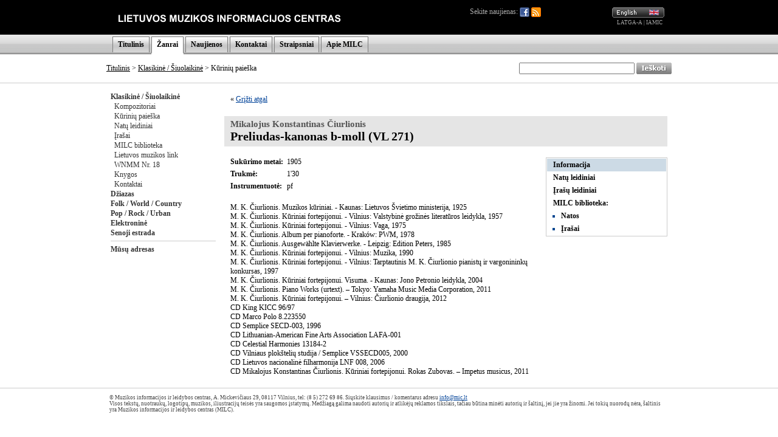

--- FILE ---
content_type: text/html; charset=UTF-8
request_url: http://old.mic.lt/lt/classical/works/info/3144?ref=%2Flt%2Finventory%2Frequest%2F2671%3Fref%3D%252Fen%252Fclassical%252Fworks%252Flibrary%252F3143%252Fprint%253Fref%253D%25252Fen%25252Fclassical%25252Freleases%25252Fworks%25252F432%25253Fref%25253D%2525252Fen%2525252Fclassical%2525252Fworks%2525252Freleases%2525252F3219%2525252Faudio%2525253Fref%2525253D%252525252Fen%252525252Finventory%252525252Frequest%252525252F5876%252525253Fref%252525253D%25252525252Fen%25252525252Fclassical%25252525252Fworks%25252525252Flibrary%25252525252F3234%25252525252Faudio%25252525253Fref%25252525253D%2525252525252Flt%2525252525252Fclassical%2525252525252Freleases%2525252525252Fworks%2525252525252F449%2525252525253Fref%2525252525253D%252525252525252Flt%252525252525252Fclassical%252525252525252Fpersons%252525252525252Finfo%252525252525252Fciurlionis%252525252525253Fref%252525252525253D%25252525252525252Flt%25252525252525252Fclassical%25252525252525252Fpersons%25252525252525252F41
body_size: 24108
content:

<!DOCTYPE HTML PUBLIC "-//W3C//DTD HTML 4.0 Transitional//EN">
<html>
<head>
<meta name="robots" content="noindex">
<title>Muzikos informacijos ir leidybos centras</title>
<meta http-equiv="Content-Type" content="text/html; charset=utf-8">
<base href="http://old.mic.lt/" />
<link rel="stylesheet" type="text/css" href="clib/style.css">
<link rel="stylesheet" type="text/css" href="clib/print.css" media="print" />
<link rel="stylesheet" type="text/css" href="clib/jscalendar/calendar-win2k-1.css">
<script type="text/javascript">
function submitForm (frm_id) {
  frm = getFieldById(frm_id);
  if (frm) {
    frm.submit();
    return true;
  }
  else {
    return false;
  }
}

function getFieldById (fld) {
  var thisdetail;
  if (document.getElementById && document.getElementById(fld) != null) {
    return document.getElementById(fld);
  }
  else if (document.layers && document.layers[fld] != null) {
    return document.layers[fld];
  }
  else if (document.all) {
    return document.all(fld);
  }
  else {
    return true;
  }
}

var spaf_state_calc = false;
var spaf_form_state = '';
var spaf_check_form = false;
var spaf_form_id = '';

function calcFormState () {
  // detect wysiwyg editor
  if (spaw_editors.length > 0) {
    SPAW_UpdateFields();
  }
  
  spaf_state_calc = true;
  state = '';
  frm = getFieldById(spaf_form_id);
  cnt = frm.elements.length;
  for (i = 0; i < cnt; i++) {
    state = state + "___" + frm.elements[i].name + ":::";
    switch(frm.elements[i].type) {
      case 'radio':
      case 'checkbox':
        state = state + frm.elements[i].checked;
      case 'select-one':
        state = state + frm.elements[i].selectedIndex;
      default:
        state = state + frm.elements[i].type+frm.elements[i].value;
    }
  }
  return state;
}

function setFormState () {
  spaf_form_state = calcFormState();
}

function checkTab () {
  if (!spaf_state_calc || !spaf_check_form || spaf_form_state == calcFormState(spaf_form_id)) {
    return true;
  }
  else {
    return confirm('DĖMĖSIO! Duomenys šioje formoje buvo pakeisti.\nPerėjus į kitą puslapį visi pakeitimai bus prarasti!\nAr tikrai norite palikti šį puslapį ir panaikinti atliktus pakeitimus?');
  }
}

function checkboxSetDisVal (fld) {
  frm = fld.form;
  cnt = frm.elements.length;
  for (i = 0; i < cnt; i++) {
    if (frm.elements[i].name == fld.name && frm.elements[i].checked) {
      return false;
    }
  }
  return true;
}

var posX = 0;
var posY = 0;
var mind = 0;

function setPos(obj) {
	var curleft = curtop = 0;
	if (obj.offsetParent) {
		curleft = obj.offsetLeft
		curtop = obj.offsetTop
		while (obj = obj.offsetParent) {
			curleft += obj.offsetLeft
			curtop += obj.offsetTop
		}
	}
	posX = curleft;
	posY = curtop;
}

function openAudioWin (fid, tit) {
  if (iwin = getFieldById('fplay')) {
    // set title
    itit = getFieldById('fplay_title');
    itit.innerHTML = tit;
    
    // restore if necessary
    if (mind == 1) {
      restoreAudioWin(true);
    }
    
    // set player
    var cstl = iwin.style.display;
    iwin.style.display = '';
    ifrm = getFieldById('fplay_frame');
    ifrm.src = '/lt/classical/controls/audio/'+fid+'?title='+tit;
    if (cstl == 'none') {
      var wwin = dd.elements.fplay;
      wwin.moveTo(posX, posY + 30);
    }
  }
  else {
    openAudioWinOld(fid, tit);
  }
}

function openAudioWinBAK (fid, tit) {
  if (iwin = getFieldById('fplay')) {
    var cstl = iwin.style.display;
    iwin.style.display = '';
    ifrm = getFieldById('fplay_frame');
    ifrm.src = '/lt/classical/controls/audio/'+fid+'?title='+tit;
    if (cstl == 'none') {
      var wwin = dd.elements.fplay;
      wwin.moveTo(posX, posY + 30);
    }
  }
  else {
    openAudioWinOld(fid, tit);
  }
}

function minimizeAudioWin () {
  // hide title line
  itit = getFieldById('fplay_title');
  itit.style.display = 'none';
  
  // hide minimize button
  bt1 = getFieldById('fplay_minimize');
  bt1.style.display = 'none';
  
  // show restore button
  bt2 = getFieldById('fplay_restore');
  bt2.style.display = '';
  
  // resize iframe
  ifrm = getFieldById('fplay_frame');
  if (dd.ie) {
    ifrm.style.width = 37;
  }
  else {
    ifrm.style.width = 27;
  }
  
  // resize play
  var wwin = dd.elements.fplay;
  wwin.resizeTo(40, 30);
  
  // move window to upper right corner
  wwin.moveTo(dd.getWndW() - 45, dd.getScrollY() + 5);
  
  // set minimized
  mind = 1;
}

function restoreAudioWin (nomove) {
  // show title line
  itit = getFieldById('fplay_title');
  itit.style.display = '';
  
  // show minimize button
  bt = getFieldById('fplay_minimize');
  bt.style.display = '';
  
  // hide restore button
  bt = getFieldById('fplay_restore');
  bt.style.display = 'none';
  
  // resize iframe
  ifrm = getFieldById('fplay_frame');
  ifrm.style.width = 320;
  
  // resize back play
  var wwin = dd.elements.fplay;
  wwin.resizeTo(320, 50);
  
  // move window to left
  if (!nomove) {
    wwin.moveBy(-280, 0);
  }
  
  // set minimized
  mind = 0;
}

function closeAudioWin () {
  if (ifrm = getFieldById('fplay_frame')) {
    ifrm.src = '';
    iwin = getFieldById('fplay');
    iwin.style.display = 'none';
  }
}

function openAudioWinOld (fid, tit) {
  window.open('/lt/classical/controls/audio/'+fid+'?title='+tit, 'mic_audio_player', 'innerWidth=300,width=300,innerHeight=80,height=80,menubar=no,resizable=no,scrollbars=no,status=no,toolbar=no');
}

function openImageWin (fid, tit) {
  window.open('/lt/classical/controls/image/'+fid+'?title='+tit, '_blank', 'innerWidth=620,innerHeight=620,menubar=no,resizable=no,scrollbars=no,status=no,toolbar=no');
}

function openVideoWin (fid, tit) {
  window.open('/lt/classical/controls/video/'+fid+'?title='+tit, '_blank', 'innerWidth=400,width=400,innerHeight=300,height=300,menubar=no,resizable=no,scrollbars=no,status=no,toolbar=no');
}
</script>
</head>
<body>
<a name="top" />
<div align="center">
<!-- begin player stuff -->
<script type="text/javascript" src="/clib/utils/wz_dragdrop.js"></script>
<table id="fplay" name="fplay" cellspacing="0" cellpadding="0" style="width: 320px; border: none; position: absolute; background-color: #656565; border: solid 1px #656565; display: none;">
  <tr>
    <td align="right" valign="top" style="padding: 4px 4px 4px 4px;" nowrap="nowrap">
      <a href="#" onclick="restoreAudioWin(false); return false;" class="closeWinLink" id="fplay_restore" style="display: none;"><img src="img/win_restore.gif" width="12" height="13" border="0" /></a>
      <a href="#" onclick="minimizeAudioWin(); return false;" class="closeWinLink" id="fplay_minimize" style="display: ;"><img src="img/win_minimize.gif" width="12" height="13" border="0" /></a>
      <a href="#" onclick="closeAudioWin(); return false;" class="closeWinLink"><img src="img/win_close.gif" width="12" height="13" border="0" /></a>
    </td>
  </tr>
  <tr>
    <td id="fplay_body" style="background-color: #AAAAAA;"><div id="fplay_title" style="padding: 8px 8px 8px 8px; font-weight: bold; display: ;"></div><iframe id="fplay_frame" frameborder="0" width="320" height="30" marginheight="0" marginwidth="0" scrolling="no" style="display: "></iframe></td>
  </tr>
</table>
<script type="text/javascript">
<!--
SET_DHTML('fplay');
//-->
</script>
<!-- end player stuff -->

<div class="printHide">


<table width="100%" border="0" cellpadding="0" cellspacing="0">
  <tr style="height: 57px;">
    <td style="background-color: #000000;">&nbsp;</td>
    <td width="600" style="background-color: #000000;"><a href="/lt/home"><img src="img/logo_lt.gif" alt="" title="" border="0" /></a></td>
    <td width="320" align="right" style="background-color: #000000; padding-right: 13px;">
      <div style="float: left; position: relative; color: #AAAAAA;">
        Sekite naujienas:
        <a href="https://www.facebook.com/MILCnaujienos"><img src="/img/icon_facebook.png" title="Facebook" style="vertical-align: middle;" /></a>
        <a href="/lt/classical/news/rss"><img src="/img/icon_feed.png" title="RSS" style="vertical-align: middle;" /></a>
              </div>
      <a href="/en/classical/works/info/3144?ref=%2Fen%2Finventory%2Frequest%2F2671%3Fref%3D%252Fen%252Fclassical%252Fworks%252Flibrary%252F3143%252Fprint%253Fref%253D%25252Fen%25252Fclassical%25252Freleases%25252Fworks%25252F432%25253Fref%25253D%2525252Fen%2525252Fclassical%2525252Fworks%2525252Freleases%2525252F3219%2525252Faudio%2525253Fref%2525253D%252525252Fen%252525252Finventory%252525252Frequest%252525252F5876%252525253Fref%252525253D%25252525252Fen%25252525252Fclassical%25252525252Fworks%25252525252Flibrary%25252525252F3234%25252525252Faudio%25252525253Fref%25252525253D%2525252525252Flt%2525252525252Fclassical%2525252525252Freleases%2525252525252Fworks%2525252525252F449%2525252525253Fref%2525252525253D%252525252525252Flt%252525252525252Fclassical%252525252525252Fpersons%252525252525252Finfo%252525252525252Fciurlionis%252525252525253Fref%252525252525253D%25252525252525252Flt%25252525252525252Fclassical%25252525252525252Fpersons%25252525252525252F41"><img src="img/lang_en.gif" alt="English" title="English" border="0" height="17" width="86" /></a>
      <br />
      <span class="partnerLink"><a href="http://www.latga.lt/" class="partnerLink" target="_blank">LATGA-A</a> | <a href="http://www.iamic.net/" class="partnerLink" target="_blank">IAMIC</a></span>&nbsp;
    </td>
    <td style="background-color: #000000;">&nbsp;</td>
  </tr>
  <tr style="height: 33px; background-image: url(/img/menu_bg.gif); background-color: #DCDCDC;">
    <td>&nbsp;</td>
    <td width="930" colspan="2" valign="bottom">
      <table border="0" cellpadding="0" cellspacing="0" class="menuTable">
        <tr>
          <td class="menuSeparator2"></td>
          <td class="menuItem"><a href="/lt/home" class="menuLink">Titulinis</a></td>
<td class="menuSeparator"></td>
<td class="menuItemActive"><a href="/lt/classical/info/6" class="menuLink">Žanrai</a></td>
<td class="menuSeparator"></td>
<td class="menuItem"><a href="/lt/news/80" class="menuLink">Naujienos</a></td>
<td class="menuSeparator"></td>
<td class="menuItem"><a href="/lt/info/83" class="menuLink">Kontaktai</a></td>
<td class="menuSeparator"></td>
<td class="menuItem"><a href="/lt/articles/82" class="menuLink">Straipsniai</a></td>
<td class="menuSeparator"></td>
<td class="menuItem"><a href="/lt/info/84" class="menuLink">Apie MILC</a></td>
<td class="menuSeparator"></td>
        </tr>
        <tr>
          <td colspan="3"><img src="img/s.gif" alt="" border="0" height="3" width="1"></td>
                    <td style="background-color: #FFFFFF;">
            <table width="100%" border="0" cellpadding="0" cellspacing="0">
              <tr>
                <td><img src="/img/menu_item_bottom.gif" border="0" width="1" height="3" /></td>
                <td></td>
                <td align="right"><img src="/img/menu_item_bottom.gif" border="0" width="1" height="3" /></td>
              </tr>
            </table>
          </td>
                    <td colspan="9"></td>
        </tr>
      </table>
    </td>
    <td>&nbsp;</td>
  </tr>
</table>
<table width="100%" border="0" cellpadding="0" cellspacing="0">
  <tr>
    <td style="border-bottom: 1px solid #CCCCCC;">&nbsp;</td>
    <td style="width: 670px; height: 47px; border-bottom: 1px solid #CCCCCC; padding-left: 13px;">
                      <a href="/lt/home" class="pathLink">Titulinis</a>
                &gt;
        <a href="/lt/classical/info/6" class="pathLink">Klasikinė / Šiuolaikinė</a>
                 &gt; Kūrinių paieška          </td>
    <td align="right" style="width: 260px; height: 47px; border-bottom: 1px solid #CCCCCC; padding-right: 13px;">
      <form action="/lt/search" method="get">
      <table cellspacing="0" cellpadding="0" border="0">
        <tr>
          <td>
            <input type="text" name="qu" value="" size="25" style="height: 19px;" />
          </td>
          <td>&nbsp;</td>
          <td>
            <input type="image" src="img/search_lt.gif" width="58" height="19" border="0" align="absmiddle" alt="Ieškoti" />
          </td>
        </tr>
      </table>
      </form>
    </td>
    <td style="border-bottom: 1px solid #CCCCCC;">&nbsp;</td>
  </tr>
</table>

</div>


<table width="944" border="0" cellpadding="0" cellspacing="0">
  <tr>
    <td colspan="2">
      <table width="100%" border="0" cellpadding="0" cellspacing="0">
        <tr>
                    <td class="printHide" style="width: 175px; padding: 14px 0px 14px 14px; vertical-align: top;" nowrap="nowrap">
            <a href="/lt/classical/info/6" class="submenuLink">Klasikinė / Šiuolaikinė</a><br />&nbsp;&nbsp;<a href="/lt/classical/persons/41" class="submenuLink2">Kompozitoriai</a><br />&nbsp;&nbsp;<a href="/lt/classical/works/42" class="submenuLink2">Kūrinių paieška</a><br />&nbsp;&nbsp;<a href="/lt/classical/releases/print/44" class="submenuLink2">Natų leidiniai</a><br />&nbsp;&nbsp;<a href="/lt/classical/releases/audio/43" class="submenuLink2">Įrašai</a><br />&nbsp;&nbsp;<a href="/lt/classical/inventory/47" class="submenuLink2">MILC biblioteka</a><br />&nbsp;&nbsp;<a href="/lt/classical/info/48" class="submenuLink2">Lietuvos muzikos link</a><br />&nbsp;&nbsp;<a href="/lt/classical/info/688" class="submenuLink2">WNMM Nr. 18</a><br />&nbsp;&nbsp;<a href="/lt/classical/info/809" class="submenuLink2">Knygos</a><br />&nbsp;&nbsp;<a href="/lt/classical/info/46" class="submenuLink2">Kontaktai</a><br /><a href="/lt/jazz/info/50" class="submenuLink">Džiazas</a><br /><a href="/lt/folk/info/56" class="submenuLink">Folk / World / Country</a><br /><a href="/lt/pop/info/62" class="submenuLink">Pop / Rock / Urban</a><br /><a href="/lt/dance/info/102" class="submenuLink">Elektroninė</a><br /><a href="/lt/oldies/info/74" class="submenuLink">Senoji estrada</a><br /><hr />
<a href="/lt/classical/info/109" class="submenuLink">Mūsų adresas</a><br />            

          </td>
                    <td valign="top" class="contentWidth">
            <!-- START CONTENT -->
            


<table width="100%" height="60%" border="0" cellpadding="0" cellspacing="0">
<tr>
<td valign="top">




<div class="paragraph">&laquo; <a href="/lt/inventory/request/2671?ref=%2Fen%2Fclassical%2Fworks%2Flibrary%2F3143%2Fprint%3Fref%3D%252Fen%252Fclassical%252Freleases%252Fworks%252F432%253Fref%253D%25252Fen%25252Fclassical%25252Fworks%25252Freleases%25252F3219%25252Faudio%25253Fref%25253D%2525252Fen%2525252Finventory%2525252Frequest%2525252F5876%2525253Fref%2525253D%252525252Fen%252525252Fclassical%252525252Fworks%252525252Flibrary%252525252F3234%252525252Faudio%252525253Fref%252525253D%25252525252Flt%25252525252Fclassical%25252525252Freleases%25252525252Fworks%25252525252F449%25252525253Fref%25252525253D%2525252525252Flt%2525252525252Fclassical%2525252525252Fpersons%2525252525252Finfo%2525252525252Fciurlionis%2525252525253Fref%2525252525253D%252525252525252Flt%252525252525252Fclassical%252525252525252Fpersons%252525252525252F41">Grįžti atgal</a></div><br />

<h1>
<span class="creditTo">Mikalojus Konstantinas Čiurlionis</span><br />
Preliudas-kanonas b-moll (VL 271)</h1>

<table width="100%" cellspacing="0" cellpadding="0" border="0">
  <tr>
    <td valign="top">
      <div class="paragraph">
      <table cellspacing="0" cellpadding="0" border="0">
        <tr><td class="rowSpacing" nowrap="nowrap"><strong>Sukūrimo metai:</strong>&nbsp;&nbsp;</td><td class="rowSpacing">1905</td></tr>
<tr><td class="rowSpacing" nowrap="nowrap"><strong>Trukmė:</strong>&nbsp;&nbsp;</td><td class="rowSpacing">1'30</td></tr>
<tr><td class="rowSpacing" nowrap="nowrap" valign="top"><strong>Instrumentuotė:</strong>&nbsp;&nbsp;</td><td class="rowSpacing">pf</td></tr>
      </table>
      <br />
      <p>M. K. Čiurlionis. Muzikos kūriniai. - Kaunas: Lietuvos Švietimo ministerija, 1925<br>M. K. Čiurlionis. Kūriniai fortepijonui. - Vilnius: Valstybinė grožinės literatūros leidykla, 1957<br>M. K. Čiurlionis. Kūriniai fortepijonui. - Vilnius: Vaga, 1975<br>M. K. Čiurlionis. Album per pianoforte. - Kraków: PWM, 1978<br>M. K. Čiurlionis. Ausgewählte Klavierwerke. - Leipzig: Edition Peters, 1985<br>M. K. Čiurlionis. Kūriniai fortepijonui. - Vilnius: Muzika, 1990<br>M. K. Čiurlionis. Kūriniai fortepijonui. - Vilnius: Tarptautinis M. K. Čiurlionio pianistų ir vargonininkų konkursas, 1997<br>M. K. Čiurlionis. Kūriniai fortepijonui. Visuma. - Kaunas: Jono Petronio leidykla, 2004</p>
<p>M. K. Čiurlionis. Piano Works (urtext). – Tokyo: Yamaha Music Media Corporation, 2011</p><p>M. K. Čiurlionis. Kūriniai fortepijonui. – Vilnius: Čiurlionio draugija, 2012<br></p><p>CD King KICC 96/97<br>CD Marco Polo 8.223550<br>CD Semplice SECD-003, 1996<br>CD Lithuanian-American Fine Arts Association LAFA-001<br>CD Celestial Harmonies 13184-2<br>CD Vilniaus plokštelių studija / Semplice VSSECD005, 2000<br>CD Lietuvos nacionalinė filharmonija LNF 008, 2006<br>CD Mikalojus Konstantinas Čiurlionis. Kūriniai fortepijonui. Rokas Zubovas. – Impetus musicus, 2011</p>      </div>
    </td>
    <td align="right" valign="top">
      
<table width="200" class="subpageTable" cellpadding="0" cellspacing="0" broder="0" style="margin: 5px 0px 0px 10px;">

<tr><td class="subpageSelected"><a href="/lt/classical/works/info/3144?ref=%2Flt%2Finventory%2Frequest%2F2671%3Fref%3D%252Fen%252Fclassical%252Fworks%252Flibrary%252F3143%252Fprint%253Fref%253D%25252Fen%25252Fclassical%25252Freleases%25252Fworks%25252F432%25253Fref%25253D%2525252Fen%2525252Fclassical%2525252Fworks%2525252Freleases%2525252F3219%2525252Faudio%2525253Fref%2525253D%252525252Fen%252525252Finventory%252525252Frequest%252525252F5876%252525253Fref%252525253D%25252525252Fen%25252525252Fclassical%25252525252Fworks%25252525252Flibrary%25252525252F3234%25252525252Faudio%25252525253Fref%25252525253D%2525252525252Flt%2525252525252Fclassical%2525252525252Freleases%2525252525252Fworks%2525252525252F449%2525252525253Fref%2525252525253D%252525252525252Flt%252525252525252Fclassical%252525252525252Fpersons%252525252525252Finfo%252525252525252Fciurlionis%252525252525253Fref%252525252525253D%25252525252525252Flt%25252525252525252Fclassical%25252525252525252Fpersons%25252525252525252F41" class="subpageLink">Informacija</a></td></tr><tr><td class="subpage"><a href="/lt/classical/works/releases/3144/print?ref=%2Flt%2Finventory%2Frequest%2F2671%3Fref%3D%252Fen%252Fclassical%252Fworks%252Flibrary%252F3143%252Fprint%253Fref%253D%25252Fen%25252Fclassical%25252Freleases%25252Fworks%25252F432%25253Fref%25253D%2525252Fen%2525252Fclassical%2525252Fworks%2525252Freleases%2525252F3219%2525252Faudio%2525253Fref%2525253D%252525252Fen%252525252Finventory%252525252Frequest%252525252F5876%252525253Fref%252525253D%25252525252Fen%25252525252Fclassical%25252525252Fworks%25252525252Flibrary%25252525252F3234%25252525252Faudio%25252525253Fref%25252525253D%2525252525252Flt%2525252525252Fclassical%2525252525252Freleases%2525252525252Fworks%2525252525252F449%2525252525253Fref%2525252525253D%252525252525252Flt%252525252525252Fclassical%252525252525252Fpersons%252525252525252Finfo%252525252525252Fciurlionis%252525252525253Fref%252525252525253D%25252525252525252Flt%25252525252525252Fclassical%25252525252525252Fpersons%25252525252525252F41" class="subpageLink">Natų leidiniai</a></td></tr><tr><td class="subpage"><a href="/lt/classical/works/releases/3144/audio?ref=%2Flt%2Finventory%2Frequest%2F2671%3Fref%3D%252Fen%252Fclassical%252Fworks%252Flibrary%252F3143%252Fprint%253Fref%253D%25252Fen%25252Fclassical%25252Freleases%25252Fworks%25252F432%25253Fref%25253D%2525252Fen%2525252Fclassical%2525252Fworks%2525252Freleases%2525252F3219%2525252Faudio%2525253Fref%2525253D%252525252Fen%252525252Finventory%252525252Frequest%252525252F5876%252525253Fref%252525253D%25252525252Fen%25252525252Fclassical%25252525252Fworks%25252525252Flibrary%25252525252F3234%25252525252Faudio%25252525253Fref%25252525253D%2525252525252Flt%2525252525252Fclassical%2525252525252Freleases%2525252525252Fworks%2525252525252F449%2525252525253Fref%2525252525253D%252525252525252Flt%252525252525252Fclassical%252525252525252Fpersons%252525252525252Finfo%252525252525252Fciurlionis%252525252525253Fref%252525252525253D%25252525252525252Flt%25252525252525252Fclassical%25252525252525252Fpersons%25252525252525252F41" class="subpageLink">Įrašų leidiniai</a></td></tr><tr><td class="subpage">MILC biblioteka:</td></tr><tr><td class="subpage"><ul><li><a href="/lt/classical/works/library/3144/print?ref=%2Flt%2Finventory%2Frequest%2F2671%3Fref%3D%252Fen%252Fclassical%252Fworks%252Flibrary%252F3143%252Fprint%253Fref%253D%25252Fen%25252Fclassical%25252Freleases%25252Fworks%25252F432%25253Fref%25253D%2525252Fen%2525252Fclassical%2525252Fworks%2525252Freleases%2525252F3219%2525252Faudio%2525253Fref%2525253D%252525252Fen%252525252Finventory%252525252Frequest%252525252F5876%252525253Fref%252525253D%25252525252Fen%25252525252Fclassical%25252525252Fworks%25252525252Flibrary%25252525252F3234%25252525252Faudio%25252525253Fref%25252525253D%2525252525252Flt%2525252525252Fclassical%2525252525252Freleases%2525252525252Fworks%2525252525252F449%2525252525253Fref%2525252525253D%252525252525252Flt%252525252525252Fclassical%252525252525252Fpersons%252525252525252Finfo%252525252525252Fciurlionis%252525252525253Fref%252525252525253D%25252525252525252Flt%25252525252525252Fclassical%25252525252525252Fpersons%25252525252525252F41" class="subpageLink">Natos</a></li></ul></td></tr><tr><td class="subpage"><ul><li><a href="/lt/classical/works/library/3144/audio?ref=%2Flt%2Finventory%2Frequest%2F2671%3Fref%3D%252Fen%252Fclassical%252Fworks%252Flibrary%252F3143%252Fprint%253Fref%253D%25252Fen%25252Fclassical%25252Freleases%25252Fworks%25252F432%25253Fref%25253D%2525252Fen%2525252Fclassical%2525252Fworks%2525252Freleases%2525252F3219%2525252Faudio%2525253Fref%2525253D%252525252Fen%252525252Finventory%252525252Frequest%252525252F5876%252525253Fref%252525253D%25252525252Fen%25252525252Fclassical%25252525252Fworks%25252525252Flibrary%25252525252F3234%25252525252Faudio%25252525253Fref%25252525253D%2525252525252Flt%2525252525252Fclassical%2525252525252Freleases%2525252525252Fworks%2525252525252F449%2525252525253Fref%2525252525253D%252525252525252Flt%252525252525252Fclassical%252525252525252Fpersons%252525252525252Finfo%252525252525252Fciurlionis%252525252525253Fref%252525252525253D%25252525252525252Flt%25252525252525252Fclassical%25252525252525252Fpersons%25252525252525252F41" class="subpageLink">Įrašai</a></li></ul></td></tr>
</table>    </td>
  </tr>
</table>


      </td>
   </tr>
</table>

<!-- END CONTENT -->
          </td>
        </tr>
      </table>
    </td>
  </tr>
</table>

<table width="100%" border="0" cellpadding="0" cellspacing="0">
  <tr>
    <td class="copyright">&nbsp;</td>
    <td class="copyrightMid">
      © Muzikos informacijos ir leidybos centras, A. Mickevičiaus 29, 08117 Vilnius, tel: (8 5) 272 69 86. Siųskite klausimus / komentarus adresu <a href="mailto:info@mic.lt">info@mic.lt</a><br />
             Visos tekstų, nuotraukų, logotipų, muzikos, iliustracijų teisės yra saugomos įstatymų. Medžiagą galima naudoti autorių ir atlikėjų reklamos tikslais, tačiau būtina minėti autorių ir šaltinį, jei jie yra žinomi. Jei tokių nuorodų nėra, šaltinis yra Muzikos informacijos ir leidybos centras (MILC).    </td>
    <td class="copyright">&nbsp;</td>
  </tr>
</table>
</div>

<script src="http://www.google-analytics.com/urchin.js" type="text/javascript">
</script>
<script type="text/javascript">
_uacct = "UA-2498576-1";
urchinTracker();
</script>
</body>
</html>
